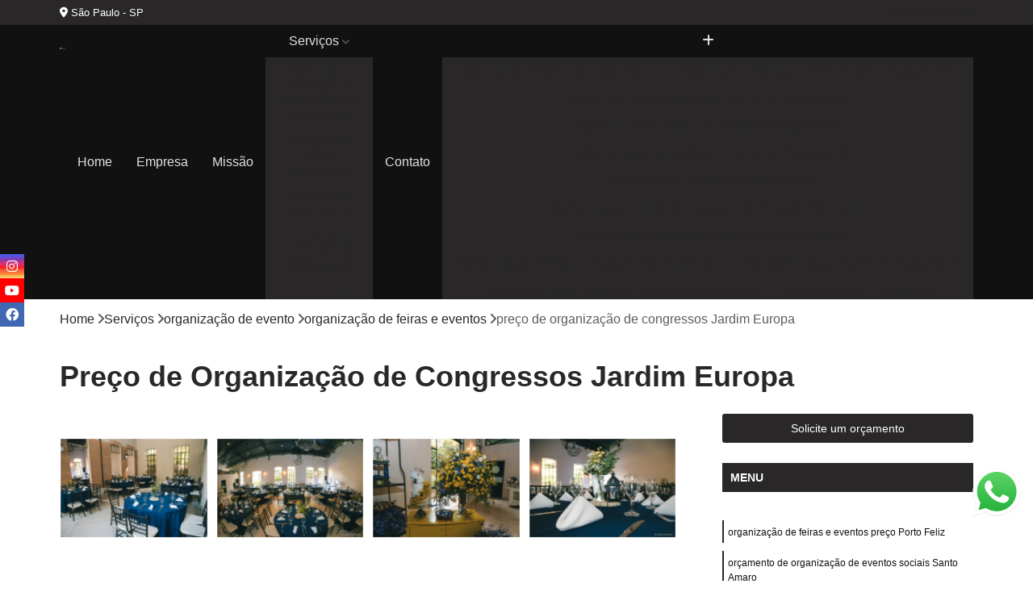

--- FILE ---
content_type: text/html; charset=utf-8
request_url: https://assessoria.bonfattieventos.com.br/assessoria-de-casamento/organizacao-de-evento/organizacao-de-feiras-e-eventos/preco-de-organizacao-de-congressos-jardim-europa
body_size: 13893
content:

<!DOCTYPE html>
<!--[if lt IE 7]>      <html class="no-js lt-ie9 lt-ie8 lt-ie7"> <![endif]-->
<!--[if IE 7]>         <html class="no-js lt-ie9 lt-ie8"> <![endif]-->
<!--[if IE 8]>         <html class="no-js lt-ie9"> <![endif]-->
<!--[if gt IE 8]><!-->
<html class="no-js" lang="pt-br"> <!--<![endif]-->

<head>


	
     <link rel="shortcut icon" href="https://assessoria.bonfattieventos.com.br/assessoria-de-casamento/imagens/favicon.ico">
   
   
     <meta name="google-site-verification" content="jOH_fR8ejTNlKFln4ZKrpl6ia4JHiuG4ZVOpPRDM94o">
  
            <meta name="msvalidate.01" content="DCADF5EBCA288EB1BACCE4BA30DF813B">
    
        


    
    <meta name="keywords" content="organização de feiras e eventos, organização, feiras, e, eventos">
    <meta name="viewport" content="width=device-width, initial-scale=1.0">
    <meta name="geo.position"
          content=";">
    <meta name="geo.region" content="">
    <meta name="geo.placename" content="">
    <meta name="ICBM"
          content=",">
    <meta name="robots" content="index,follow">
    <meta name="rating" content="General">
    <meta name="revisit-after" content="7 days">
    <meta name="author" content="Bonfatti Eventos">
    <meta property="region" content="Brasil">
    <meta property="og:title"
          content="Preço de Organização de Congressos Jardim Europa - Organização de Feiras e Eventos - Bonfatti Eventos ">
    <meta property="type" content="article">
    <meta property="image"
          content="https://assessoria.bonfattieventos.com.br/assessoria-de-casamento/imagens/logo.png">
    <meta property="og:url"
          content="https://assessoria.bonfattieventos.com.br/assessoria-de-casamento/organizacao-de-evento/organizacao-de-feiras-e-eventos/preco-de-organizacao-de-congressos-jardim-europa">
    <meta property="description" content="">
    <meta property="site_name" content="Bonfatti Eventos">
        <link rel="canonical" href="https://assessoria.bonfattieventos.com.br/assessoria-de-casamento/organizacao-de-evento/organizacao-de-feiras-e-eventos/preco-de-organizacao-de-congressos-jardim-europa">

        <meta name="idProjeto" content="6193">

      <link rel="stylesheet" href="https://assessoria.bonfattieventos.com.br/assessoria-de-casamento/css/normalize.css" >
	<link rel="stylesheet" href="https://assessoria.bonfattieventos.com.br/assessoria-de-casamento/css/style-base.css" >
	<link rel="stylesheet" href="https://assessoria.bonfattieventos.com.br/assessoria-de-casamento/css/style.css" >
	<link rel="stylesheet" href="https://assessoria.bonfattieventos.com.br/assessoria-de-casamento/css/mpi-1.0.css" >
	<link rel="stylesheet" href="https://assessoria.bonfattieventos.com.br/assessoria-de-casamento/css/menu-hamburger.css" >
	<link rel="stylesheet" href="https://assessoria.bonfattieventos.com.br/assessoria-de-casamento/owl/owl.theme.default.min.css" >
	<link rel="stylesheet" href="https://assessoria.bonfattieventos.com.br/assessoria-de-casamento/fancybox/jquery.fancybox.min.css" >
	<link rel="stylesheet" href="https://assessoria.bonfattieventos.com.br/assessoria-de-casamento/js/sweetalert/css/sweetalert.css" >

      <title>Preço de Organização de Congressos Jardim Europa - Organização de Feiras e Eventos - Bonfatti Eventos </title>
      <base href="https://assessoria.bonfattieventos.com.br/assessoria-de-casamento/">


      <style>
         .owl-carousel,.owl-carousel .owl-item{-webkit-tap-highlight-color:transparent;position:relative}.owl-carousel{display:none;width:100%;z-index:1}.owl-carousel .owl-stage{position:relative;-ms-touch-action:pan-Y;touch-action:manipulation;-moz-backface-visibility:hidden}.owl-carousel .owl-stage:after{content:".";display:block;clear:both;visibility:hidden;line-height:0;height:0}.owl-carousel .owl-stage-outer{position:relative;overflow:hidden;-webkit-transform:translate3d(0,0,0)}.owl-carousel .owl-item,.owl-carousel .owl-wrapper{-webkit-backface-visibility:hidden;-moz-backface-visibility:hidden;-ms-backface-visibility:hidden;-webkit-transform:translate3d(0,0,0);-moz-transform:translate3d(0,0,0);-ms-transform:translate3d(0,0,0)}.owl-carousel .owl-item{min-height:1px;float:left;-webkit-backface-visibility:hidden;-webkit-touch-callout:none}.owl-carousel .owl-item img{display:block;width:100%}.owl-carousel .owl-dots.disabled,.owl-carousel .owl-nav.disabled{display:none}.no-js .owl-carousel,.owl-carousel.owl-loaded{display:block}.owl-carousel .owl-dot,.owl-carousel .owl-nav .owl-next,.owl-carousel .owl-nav .owl-prev{cursor:pointer;-webkit-user-select:none;-khtml-user-select:none;-moz-user-select:none;-ms-user-select:none;user-select:none}.owl-carousel .owl-nav button.owl-next,.owl-carousel .owl-nav button.owl-prev,.owl-carousel button.owl-dot{background:0 0;color:inherit;border:none;padding:0!important;font:inherit}.owl-carousel.owl-loading{opacity:0;display:block}.owl-carousel.owl-hidden{opacity:0}.owl-carousel.owl-refresh .owl-item{visibility:hidden}.owl-carousel.owl-drag .owl-item{-ms-touch-action:pan-y;touch-action:pan-y;-webkit-user-select:none;-moz-user-select:none;-ms-user-select:none;user-select:none}.owl-carousel.owl-grab{cursor:move;cursor:grab}.owl-carousel.owl-rtl{direction:rtl}.owl-carousel.owl-rtl .owl-item{float:right}.owl-carousel .animated{animation-duration:1s;animation-fill-mode:both}.owl-carousel .owl-animated-in{z-index:0}.owl-carousel .owl-animated-out{z-index:1}.owl-carousel .fadeOut{animation-name:fadeOut}@keyframes fadeOut{0%{opacity:1}100%{opacity:0}}.owl-height{transition:height .5s ease-in-out}.owl-carousel .owl-item .owl-lazy{opacity:0;transition:opacity .4s ease}.owl-carousel .owl-item .owl-lazy:not([src]),.owl-carousel .owl-item .owl-lazy[src^=""]{max-height:0}.owl-carousel .owl-item img.owl-lazy{transform-style:preserve-3d}.owl-carousel .owl-video-wrapper{position:relative;height:100%;background:#000}.owl-carousel .owl-video-play-icon{position:absolute;height:80px;width:80px;left:50%;top:50%;margin-left:-40px;margin-top:-40px;background:url(owl.video.play.png) no-repeat;cursor:pointer;z-index:1;-webkit-backface-visibility:hidden;transition:transform .1s ease}.owl-carousel .owl-video-play-icon:hover{-ms-transform:scale(1.3,1.3);transform:scale(1.3,1.3)}.owl-carousel .owl-video-playing .owl-video-play-icon,.owl-carousel .owl-video-playing .owl-video-tn{display:none}.owl-carousel .owl-video-tn{opacity:0;height:100%;background-position:center center;background-repeat:no-repeat;background-size:contain;transition:opacity .4s ease}.owl-carousel .owl-video-frame{position:relative;z-index:1;height:100%;width:100%}
        </style>

<!-- Desenvolvido com MPI Technology® -->


    <!-- Google Tag Manager -->
  <script>(function(w,d,s,l,i){w[l]=w[l]||[];w[l].push({'gtm.start':
        new Date().getTime(),event:'gtm.js'});var f=d.getElementsByTagName(s)[0],
        j=d.createElement(s),dl=l!='dataLayer'?'&l='+l:'';j.async=true;j.src=
        'https://www.googletagmanager.com/gtm.js?id='+i+dl;f.parentNode.insertBefore(j,f);
        })(window,document,'script','dataLayer','GTM-N4SGP5S');</script>
        <!-- End Google Tag Manager -->
       
   <link rel="stylesheet" href="https://assessoria.bonfattieventos.com.br/assessoria-de-casamento/css/personalizado.css">

</head>




<!-- Desenvolvido por BUSCA CLIENTES - www.buscaclientes.com.br -->




<body class="mpi-body" data-pagina="88ff9afd0ee6a79e5e852297f91e7018">

    
	<!-- Google Tag Manager (noscript) -->
	<noscript><iframe src="https://www.googletagmanager.com/ns.html?id=GTM-N4SGP5S" height="0" width="0" style="display:none;visibility:hidden"></iframe></noscript>
	<!-- End Google Tag Manager (noscript) -->
	

  <!-- Página de Big (paginaimagem) -->
                    <header>

    <div id="scrollheader" class="header-desktop">
        <div class="topo">
            <div class="wrapper">
                <div class="d-flex align-items-center justify-content-between">
                    <span><i class="fas fa-map-marker-alt" aria-hidden="true"></i>
                        São Paulo - SP                    </span>
                    <div class="d-flex align-items-center justify-content-between gap-10">
                                                    <a href="tel: +5511945192422"><i class=" fab fa-whatsapp"></i>
                                (11) 94519-2422                            </a>
                                                                                </div>
                </div>
            </div>
            <div class="clear"></div>
        </div>

        <div class="wrapper">
            <div class="d-flex flex-sm-column flex-align-items-center justify-content-between justify-content-md-center gap-20">
                <div class="logo">
                    <a rel="nofollow" href="https://assessoria.bonfattieventos.com.br/assessoria-de-casamento/" title="Voltar a página inicial">
                        <img src="https://assessoria.bonfattieventos.com.br/assessoria-de-casamento/imagens/logo.png" alt="Bonfatti Eventos" title="Bonfatti Eventos" width="200">
                    </a>
                </div>
                <div class="d-flex align-items-center justify-content-end justify-content-md-center gap-20">
                    <nav id="menu">
                        <ul>
                            
                                    
                                                            <li><a class="btn-home" data-area="paginaHome" href="https://assessoria.bonfattieventos.com.br/assessoria-de-casamento/" title="Home">Home</a></li>
                                    
                                                            <li><a  href="https://assessoria.bonfattieventos.com.br/assessoria-de-casamento/empresa" title="Empresa">Empresa</a></li>
                                    
                                                            <li><a  href="https://assessoria.bonfattieventos.com.br/assessoria-de-casamento/missao" title="Missão">Missão</a></li>
                                    
                                                            <li class="dropdown"><a  href="https://assessoria.bonfattieventos.com.br/assessoria-de-casamento/servicos" title="Serviços">Serviços</a>                                                                                                                                            <ul class="sub-menu ">                                                                                <li class="dropdown"><a href="https://assessoria.bonfattieventos.com.br/assessoria-de-casamento/agencias-e-assessoria-para-pedido-de-casamento" title="agências e assessoria para pedido de casamento">Agências e assessoria para pedido de casamento</a>

                                                                                </li>                                                                                <li class="dropdown"><a href="https://assessoria.bonfattieventos.com.br/assessoria-de-casamento/assessoria-para-casamentos" title="assessoria para casamentos">Assessoria para casamentos</a>

                                                                                </li>                                                                                <li class="dropdown"><a href="https://assessoria.bonfattieventos.com.br/assessoria-de-casamento/assessoria-para-evento" title="assessoria para evento">Assessoria para evento</a>

                                                                                </li>                                                                                <li class="dropdown"><a href="https://assessoria.bonfattieventos.com.br/assessoria-de-casamento/assessoria-para-evento-corporativo" title="assessoria para evento corporativo">Assessoria para evento corporativo</a>

                                                                                </li>                                                                                <li class="dropdown"><a href="https://assessoria.bonfattieventos.com.br/assessoria-de-casamento/assessoria-para-eventos-infantis" title="assessoria para eventos infantis">Assessoria para eventos infantis</a>

                                                                                </li>                                                                                <li class="dropdown"><a href="https://assessoria.bonfattieventos.com.br/assessoria-de-casamento/assessorias-personalizadas" title="assessorias personalizadas">Assessorias personalizadas</a>

                                                                                </li>                                                                                <li class="dropdown"><a href="https://assessoria.bonfattieventos.com.br/assessoria-de-casamento/empresa-de-assessoria-de-eventos" title="empresa de assessoria de eventos">Empresa de assessoria de eventos</a>

                                                                                </li>                                                                                <li class="dropdown"><a href="https://assessoria.bonfattieventos.com.br/assessoria-de-casamento/organizacao-de-evento" title="organização de evento">Organização de evento</a>

                                                                                </li>                                                                        </ul>
                                                                    </li>
                                                                                                                                        
                                                            <li><a  href="https://assessoria.bonfattieventos.com.br/assessoria-de-casamento/contato" title="Contato">Contato</a></li>

                                                        <li class="dropdown" data-icon-menu>
                                                            <a href="https://assessoria.bonfattieventos.com.br/assessoria-de-casamento/servicos" title="Mais informacoes"><i class="fas fa-plus"></i></a>

                                                            <ul class="sub-menu ">
                                                                
                                                                    <li> <a href="agencia-de-pedido-de-casamento" title="Contato">
                                                                            Agência de Pedido de Casamento                                                                        </a></li>

                                                                    
                                                                    <li> <a href="agencia-de-planejamento-pedido-de-casamento" title="Contato">
                                                                            Agência de Planejamento Pedido de Casamento                                                                        </a></li>

                                                                    
                                                                    <li> <a href="agencia-e-assessoria-para-pedido-de-casamento" title="Contato">
                                                                            Agência e Assessoria para Pedido de Casamento                                                                        </a></li>

                                                                    
                                                                    <li> <a href="agencia-especialista-em-pedido-de-casamento" title="Contato">
                                                                            Agência Especialista em Pedido de Casamento                                                                        </a></li>

                                                                    
                                                                    <li> <a href="agencia-especializada-em-pedido-de-casamento" title="Contato">
                                                                            Agência Especializada em Pedido de Casamento                                                                        </a></li>

                                                                    
                                                                    <li> <a href="agencia-para-pedido-de-casamento" title="Contato">
                                                                            Agência para Pedido de Casamento                                                                        </a></li>

                                                                    
                                                                    <li> <a href="agencia-para-pedido-de-casamento-grande-sao-paulo" title="Contato">
                                                                            Agência para Pedido de Casamento Grande São Paulo                                                                        </a></li>

                                                                    
                                                                    <li> <a href="agencia-para-pedido-de-casamento-sao-paulo" title="Contato">
                                                                            Agência para Pedido de Casamento São Paulo                                                                        </a></li>

                                                                    
                                                                    <li> <a href="agencia-para-pedido-de-casamento-surpresa" title="Contato">
                                                                            Agência para Pedido de Casamento Surpresa                                                                        </a></li>

                                                                    
                                                                    <li> <a href="assessoria-para-pedido-de-casamento" title="Contato">
                                                                            Assessoria para Pedido de Casamento                                                                        </a></li>

                                                                    
                                                                    <li> <a href="assessoria-para-pedido-de-casamento-surpresa" title="Contato">
                                                                            Assessoria para Pedido de Casamento Surpresa                                                                        </a></li>

                                                                    
                                                                    <li> <a href="assessoria-de-casamento" title="Contato">
                                                                            Assessoria de Casamento                                                                        </a></li>

                                                                    
                                                                    <li> <a href="assessoria-de-casamento-completa" title="Contato">
                                                                            Assessoria de Casamento Completa                                                                        </a></li>

                                                                    
                                                                    <li> <a href="assessoria-de-casamento-grande-sao-paulo" title="Contato">
                                                                            Assessoria de Casamento Grande São Paulo                                                                        </a></li>

                                                                    
                                                                    <li> <a href="assessoria-de-casamento-na-praia" title="Contato">
                                                                            Assessoria de Casamento na Praia                                                                        </a></li>

                                                                    
                                                                    <li> <a href="assessoria-de-casamento-sao-paulo" title="Contato">
                                                                            Assessoria de Casamento São Paulo                                                                        </a></li>

                                                                    
                                                                    <li> <a href="assessoria-de-casamentos" title="Contato">
                                                                            Assessoria de Casamentos                                                                        </a></li>

                                                                    
                                                                    <li> <a href="assessoria-em-casamento" title="Contato">
                                                                            Assessoria em Casamento                                                                        </a></li>

                                                                    
                                                                    <li> <a href="assessoria-mini-wedding" title="Contato">
                                                                            Assessoria Mini Wedding                                                                        </a></li>

                                                                    
                                                                    <li> <a href="assessoria-para-casamento" title="Contato">
                                                                            Assessoria para Casamento                                                                        </a></li>

                                                                    
                                                                    <li> <a href="assessoria-para-mini-wedding" title="Contato">
                                                                            Assessoria para Mini Wedding                                                                        </a></li>

                                                                    
                                                                    <li> <a href="assessoria-para-o-dia-do-casamento" title="Contato">
                                                                            Assessoria para o Dia do Casamento                                                                        </a></li>

                                                                    
                                                                    <li> <a href="assessoria-de-eventos" title="Contato">
                                                                            Assessoria de Eventos                                                                        </a></li>

                                                                    
                                                                    <li> <a href="assessoria-de-eventos-sociais" title="Contato">
                                                                            Assessoria de Eventos Sociais                                                                        </a></li>

                                                                    
                                                                    <li> <a href="assessoria-e-cerimonial-de-eventos" title="Contato">
                                                                            Assessoria e Cerimonial de Eventos                                                                        </a></li>

                                                                    
                                                                    <li> <a href="assessoria-e-eventos" title="Contato">
                                                                            Assessoria e Eventos                                                                        </a></li>

                                                                    
                                                                    <li> <a href="assessoria-em-eventos" title="Contato">
                                                                            Assessoria em Eventos                                                                        </a></li>

                                                                    
                                                                    <li> <a href="assessoria-em-eventos-sociais" title="Contato">
                                                                            Assessoria em Eventos Sociais                                                                        </a></li>

                                                                    
                                                                    <li> <a href="assessoria-para-eventos" title="Contato">
                                                                            Assessoria para Eventos                                                                        </a></li>

                                                                    
                                                                    <li> <a href="assessoria-para-eventos-sociais" title="Contato">
                                                                            Assessoria para Eventos Sociais                                                                        </a></li>

                                                                    
                                                                    <li> <a href="assessoria-para-eventos-sociais-grande-sao-paulo" title="Contato">
                                                                            Assessoria para Eventos Sociais Grande São Paulo                                                                        </a></li>

                                                                    
                                                                    <li> <a href="assessoria-para-eventos-sociais-sao-paulo" title="Contato">
                                                                            Assessoria para Eventos Sociais São Paulo                                                                        </a></li>

                                                                    
                                                                    <li> <a href="assessoria-para-festa" title="Contato">
                                                                            Assessoria para Festa                                                                        </a></li>

                                                                    
                                                                    <li> <a href="assessoria-de-evento-corporativo" title="Contato">
                                                                            Assessoria de Evento Corporativo                                                                        </a></li>

                                                                    
                                                                    <li> <a href="assessoria-de-evento-corporativo-grande-sao-paulo" title="Contato">
                                                                            Assessoria de Evento Corporativo Grande São Paulo                                                                        </a></li>

                                                                    
                                                                    <li> <a href="assessoria-de-evento-corporativo-online" title="Contato">
                                                                            Assessoria de Evento Corporativo Online                                                                        </a></li>

                                                                    
                                                                    <li> <a href="assessoria-de-evento-corporativo-sao-paulo" title="Contato">
                                                                            Assessoria de Evento Corporativo São Paulo                                                                        </a></li>

                                                                    
                                                                    <li> <a href="assessoria-de-evento-empresarial" title="Contato">
                                                                            Assessoria de Evento Empresarial                                                                        </a></li>

                                                                    
                                                                    <li> <a href="assessoria-de-evento-para-empresas" title="Contato">
                                                                            Assessoria de Evento para Empresas                                                                        </a></li>

                                                                    
                                                                    <li> <a href="assessoria-de-eventos-corporativos" title="Contato">
                                                                            Assessoria de Eventos Corporativos                                                                        </a></li>

                                                                    
                                                                    <li> <a href="assessoria-para-confraternizacao-corporativa" title="Contato">
                                                                            Assessoria para Confraternização Corporativa                                                                        </a></li>

                                                                    
                                                                    <li> <a href="assessoria-para-seminarios-corporativos" title="Contato">
                                                                            Assessoria para Seminários Corporativos                                                                        </a></li>

                                                                    
                                                                    <li> <a href="assessoria-para-workshops-corporativos" title="Contato">
                                                                            Assessoria para Workshops Corporativos                                                                        </a></li>

                                                                    
                                                                    <li> <a href="assessorias-para-eventos-corporativos" title="Contato">
                                                                            Assessorias para Eventos Corporativos                                                                        </a></li>

                                                                    
                                                                    <li> <a href="assessoria-de-aniversario-infantil" title="Contato">
                                                                            Assessoria de Aniversário Infantil                                                                        </a></li>

                                                                    
                                                                    <li> <a href="assessoria-de-evento-infantil" title="Contato">
                                                                            Assessoria de Evento Infantil                                                                        </a></li>

                                                                    
                                                                    <li> <a href="assessoria-de-festa-infantil" title="Contato">
                                                                            Assessoria de Festa Infantil                                                                        </a></li>

                                                                    
                                                                    <li> <a href="assessoria-especializada-em-eventos-infantis" title="Contato">
                                                                            Assessoria Especializada em Eventos Infantis                                                                        </a></li>

                                                                    
                                                                    <li> <a href="assessoria-especializada-em-festas-infantis" title="Contato">
                                                                            Assessoria Especializada em Festas Infantis                                                                        </a></li>

                                                                    
                                                                    <li> <a href="assessoria-para-aniversario-infantil" title="Contato">
                                                                            Assessoria para Aniversário Infantil                                                                        </a></li>

                                                                    
                                                                    <li> <a href="assessoria-para-evento-de-crianca" title="Contato">
                                                                            Assessoria para Evento de Criança                                                                        </a></li>

                                                                    
                                                                    <li> <a href="assessoria-para-evento-infantil" title="Contato">
                                                                            Assessoria para Evento Infantil                                                                        </a></li>

                                                                    
                                                                    <li> <a href="assessoria-para-evento-infantil-grande-sao-paulo" title="Contato">
                                                                            Assessoria para Evento Infantil Grande São Paulo                                                                        </a></li>

                                                                    
                                                                    <li> <a href="assessoria-para-evento-infantil-sao-paulo" title="Contato">
                                                                            Assessoria para Evento Infantil São Paulo                                                                        </a></li>

                                                                    
                                                                    <li> <a href="assessoria-para-festa-infantil" title="Contato">
                                                                            Assessoria para Festa Infantil                                                                        </a></li>

                                                                    
                                                                    <li> <a href="assessoria-personalizada" title="Contato">
                                                                            Assessoria Personalizada                                                                        </a></li>

                                                                    
                                                                    <li> <a href="assessoria-personalizada-em-eventos" title="Contato">
                                                                            Assessoria Personalizada em Eventos                                                                        </a></li>

                                                                    
                                                                    <li> <a href="assessoria-personalizada-em-eventos-para-empresa" title="Contato">
                                                                            Assessoria Personalizada em Eventos para Empresa                                                                        </a></li>

                                                                    
                                                                    <li> <a href="assessoria-personalizada-grande-sao-paulo" title="Contato">
                                                                            Assessoria Personalizada Grande São Paulo                                                                        </a></li>

                                                                    
                                                                    <li> <a href="assessoria-personalizada-para-casamento" title="Contato">
                                                                            Assessoria Personalizada para Casamento                                                                        </a></li>

                                                                    
                                                                    <li> <a href="assessoria-personalizada-para-casamentos" title="Contato">
                                                                            Assessoria Personalizada para Casamentos                                                                        </a></li>

                                                                    
                                                                    <li> <a href="assessoria-personalizada-para-eventos" title="Contato">
                                                                            Assessoria Personalizada para Eventos                                                                        </a></li>

                                                                    
                                                                    <li> <a href="assessoria-personalizada-para-eventos-corporativos" title="Contato">
                                                                            Assessoria Personalizada para Eventos Corporativos                                                                        </a></li>

                                                                    
                                                                    <li> <a href="assessoria-personalizada-para-eventos-sociais" title="Contato">
                                                                            Assessoria Personalizada para Eventos Sociais                                                                        </a></li>

                                                                    
                                                                    <li> <a href="assessoria-personalizada-para-feiras-e-congressos" title="Contato">
                                                                            Assessoria Personalizada para Feiras e Congressos                                                                        </a></li>

                                                                    
                                                                    <li> <a href="assessoria-personalizada-para-festas" title="Contato">
                                                                            Assessoria Personalizada para Festas                                                                        </a></li>

                                                                    
                                                                    <li> <a href="assessoria-personalizada-sao-paulo" title="Contato">
                                                                            Assessoria Personalizada São Paulo                                                                        </a></li>

                                                                    
                                                                    <li> <a href="empresa-de-assessoria-cerimonial-em-alphaville" title="Contato">
                                                                            Empresa de Assessoria Cerimonial em Alphaville                                                                        </a></li>

                                                                    
                                                                    <li> <a href="empresa-de-assessoria-e-organizacao-de-eventos-em-alphaville" title="Contato">
                                                                            Empresa de Assessoria e Organização de Eventos em Alphaville                                                                        </a></li>

                                                                    
                                                                    <li> <a href="empresa-de-assessoria-para-casamentos-em-alphaville" title="Contato">
                                                                            Empresa de Assessoria para Casamentos em Alphaville                                                                        </a></li>

                                                                    
                                                                    <li> <a href="empresa-de-assessoria-para-eventos-corporativos-em-alphaville" title="Contato">
                                                                            Empresa de Assessoria para Eventos Corporativos em Alphaville                                                                        </a></li>

                                                                    
                                                                    <li> <a href="empresa-de-assessoria-para-eventos-empresariais-em-alphaville" title="Contato">
                                                                            Empresa de Assessoria para Eventos Empresariais em Alphaville                                                                        </a></li>

                                                                    
                                                                    <li> <a href="empresa-de-assessoria-para-eventos-sociais-em-alphaville" title="Contato">
                                                                            Empresa de Assessoria para Eventos Sociais em Alphaville                                                                        </a></li>

                                                                    
                                                                    <li> <a href="empresa-de-assessoria-para-festas-em-alphaville" title="Contato">
                                                                            Empresa de Assessoria para Festas em Alphaville                                                                        </a></li>

                                                                    
                                                                    <li> <a href="empresa-de-assessoria-para-organizacao-de-eventos-em-alphaville" title="Contato">
                                                                            Empresa de Assessoria para Organização de Eventos em Alphaville                                                                        </a></li>

                                                                    
                                                                    <li> <a href="empresa-de-organizacao-de-eventos-em-alphaville" title="Contato">
                                                                            Empresa de Organização de Eventos em Alphaville                                                                        </a></li>

                                                                    
                                                                    <li> <a href="empresa-de-organizacao-de-festas-em-alphaville" title="Contato">
                                                                            Empresa de Organização de Festas em Alphaville                                                                        </a></li>

                                                                    
                                                                    <li> <a href="empresa-especializada-em-assessoria-de-eventos-em-alphaville" title="Contato">
                                                                            Empresa Especializada em Assessoria de Eventos em Alphaville                                                                        </a></li>

                                                                    
                                                                    <li> <a href="empresa-para-cerimonial-de-casamento-em-alphaville" title="Contato">
                                                                            Empresa para Cerimonial de Casamento em Alphaville                                                                        </a></li>

                                                                    
                                                                    <li> <a href="organizadora-de-casamentos" title="Contato">
                                                                            Organizadora de Casamentos                                                                        </a></li>

                                                                    
                                                                    <li> <a href="organizacao-de-congressos" title="Contato">
                                                                            Organização de Congressos                                                                        </a></li>

                                                                    
                                                                    <li> <a href="organizacao-de-congressos-e-eventos" title="Contato">
                                                                            Organização de Congressos e Eventos                                                                        </a></li>

                                                                    
                                                                    <li> <a href="organizacao-de-eventos" title="Contato">
                                                                            Organização de Eventos                                                                        </a></li>

                                                                    
                                                                    <li> <a href="organizacao-de-eventos-empresariais" title="Contato">
                                                                            Organização de Eventos Empresariais                                                                        </a></li>

                                                                    
                                                                    <li> <a href="organizacao-de-eventos-grande-sao-paulo" title="Contato">
                                                                            Organização de Eventos Grande São Paulo                                                                        </a></li>

                                                                    
                                                                    <li> <a href="organizacao-de-eventos-sao-paulo" title="Contato">
                                                                            Organização de Eventos São Paulo                                                                        </a></li>

                                                                    
                                                                    <li> <a href="organizacao-de-eventos-sociais" title="Contato">
                                                                            Organização de Eventos Sociais                                                                        </a></li>

                                                                    
                                                                    <li> <a href="organizacao-de-feiras" title="Contato">
                                                                            Organização de Feiras                                                                        </a></li>

                                                                    
                                                                    <li> <a href="organizacao-de-feiras-e-eventos" title="Contato">
                                                                            Organização de Feiras e Eventos                                                                        </a></li>

                                                                    
                                                                    <li> <a href="organizacao-e-planejamento-de-eventos" title="Contato">
                                                                            Organização e Planejamento de Eventos                                                                        </a></li>

                                                                    
                                                            </ul>

                                                        </li>


                        </ul>



                    </nav>

                </div>
            </div>
        </div>
        <div class="clear"></div>
    </div>


    <div id="header-block"></div>



    <div class="header-mobile">
        <div class="wrapper">
            <div class="header-mobile__logo">
                <a rel="nofollow" href="https://assessoria.bonfattieventos.com.br/assessoria-de-casamento/" title="Voltar a página inicial">
                    <img src="https://assessoria.bonfattieventos.com.br/assessoria-de-casamento/imagens/logo.png" alt="Bonfatti Eventos" title="Bonfatti Eventos" width="200">
                </a>
            </div>
            <div class="header__navigation">
                <!--navbar-->
                <nav id="menu-hamburger">
                    <!-- Collapse button -->
                    <div class="menu__collapse">
                        <button class="collapse__icon" aria-label="Menu">
                            <span class="collapse__icon--1"></span>
                            <span class="collapse__icon--2"></span>
                            <span class="collapse__icon--3"></span>
                        </button>
                    </div>

                    <!-- collapsible content -->
                    <div class="menu__collapsible">
                        <div class="wrapper">
                            <!-- links -->
                            <ul class="menu__items droppable">

                                
                                        

                                                                <li><a class="btn-home" data-area="paginaHome" href="https://assessoria.bonfattieventos.com.br/assessoria-de-casamento/" title="Home">Home</a></li>
                                        

                                                                <li><a  href="https://assessoria.bonfattieventos.com.br/assessoria-de-casamento/empresa" title="Empresa">Empresa</a></li>
                                        

                                                                <li><a  href="https://assessoria.bonfattieventos.com.br/assessoria-de-casamento/missao" title="Missão">Missão</a></li>
                                        

                                                                <li class="dropdown"><a  href="https://assessoria.bonfattieventos.com.br/assessoria-de-casamento/servicos" title="Serviços">Serviços</a>                                                                                                                                                    <ul class="sub-menu ">                                                                                    <li class="dropdown"><a href="https://assessoria.bonfattieventos.com.br/assessoria-de-casamento/agencias-e-assessoria-para-pedido-de-casamento" title="agências e assessoria para pedido de casamento">Agências e assessoria para pedido de casamento</a>

                                                                                    </li>                                                                                    <li class="dropdown"><a href="https://assessoria.bonfattieventos.com.br/assessoria-de-casamento/assessoria-para-casamentos" title="assessoria para casamentos">Assessoria para casamentos</a>

                                                                                    </li>                                                                                    <li class="dropdown"><a href="https://assessoria.bonfattieventos.com.br/assessoria-de-casamento/assessoria-para-evento" title="assessoria para evento">Assessoria para evento</a>

                                                                                    </li>                                                                                    <li class="dropdown"><a href="https://assessoria.bonfattieventos.com.br/assessoria-de-casamento/assessoria-para-evento-corporativo" title="assessoria para evento corporativo">Assessoria para evento corporativo</a>

                                                                                    </li>                                                                                    <li class="dropdown"><a href="https://assessoria.bonfattieventos.com.br/assessoria-de-casamento/assessoria-para-eventos-infantis" title="assessoria para eventos infantis">Assessoria para eventos infantis</a>

                                                                                    </li>                                                                                    <li class="dropdown"><a href="https://assessoria.bonfattieventos.com.br/assessoria-de-casamento/assessorias-personalizadas" title="assessorias personalizadas">Assessorias personalizadas</a>

                                                                                    </li>                                                                                    <li class="dropdown"><a href="https://assessoria.bonfattieventos.com.br/assessoria-de-casamento/empresa-de-assessoria-de-eventos" title="empresa de assessoria de eventos">Empresa de assessoria de eventos</a>

                                                                                    </li>                                                                                    <li class="dropdown"><a href="https://assessoria.bonfattieventos.com.br/assessoria-de-casamento/organizacao-de-evento" title="organização de evento">Organização de evento</a>

                                                                                    </li>                                                                            </ul>
                                                                        </li>
                                                                                                                                                    

                                                                <li><a  href="https://assessoria.bonfattieventos.com.br/assessoria-de-casamento/contato" title="Contato">Contato</a></li>


                                                            <li class="dropdown" data-icon-menu>
                                                                <a href="https://assessoria.bonfattieventos.com.br/assessoria-de-casamento/servicos" title="Mais informacoes"><i class="fas fa-plus"></i></a>

                                                                <ul class="sub-menu ">
                                                                    
                                                                        <li> <a href="agencia-de-pedido-de-casamento" title="Contato">
                                                                                Agência de Pedido de Casamento                                                                            </a></li>

                                                                        
                                                                        <li> <a href="agencia-de-planejamento-pedido-de-casamento" title="Contato">
                                                                                Agência de Planejamento Pedido de Casamento                                                                            </a></li>

                                                                        
                                                                        <li> <a href="agencia-e-assessoria-para-pedido-de-casamento" title="Contato">
                                                                                Agência e Assessoria para Pedido de Casamento                                                                            </a></li>

                                                                        
                                                                        <li> <a href="agencia-especialista-em-pedido-de-casamento" title="Contato">
                                                                                Agência Especialista em Pedido de Casamento                                                                            </a></li>

                                                                        
                                                                        <li> <a href="agencia-especializada-em-pedido-de-casamento" title="Contato">
                                                                                Agência Especializada em Pedido de Casamento                                                                            </a></li>

                                                                        
                                                                        <li> <a href="agencia-para-pedido-de-casamento" title="Contato">
                                                                                Agência para Pedido de Casamento                                                                            </a></li>

                                                                        
                                                                        <li> <a href="agencia-para-pedido-de-casamento-grande-sao-paulo" title="Contato">
                                                                                Agência para Pedido de Casamento Grande São Paulo                                                                            </a></li>

                                                                        
                                                                        <li> <a href="agencia-para-pedido-de-casamento-sao-paulo" title="Contato">
                                                                                Agência para Pedido de Casamento São Paulo                                                                            </a></li>

                                                                        
                                                                        <li> <a href="agencia-para-pedido-de-casamento-surpresa" title="Contato">
                                                                                Agência para Pedido de Casamento Surpresa                                                                            </a></li>

                                                                        
                                                                        <li> <a href="assessoria-para-pedido-de-casamento" title="Contato">
                                                                                Assessoria para Pedido de Casamento                                                                            </a></li>

                                                                        
                                                                        <li> <a href="assessoria-para-pedido-de-casamento-surpresa" title="Contato">
                                                                                Assessoria para Pedido de Casamento Surpresa                                                                            </a></li>

                                                                        
                                                                        <li> <a href="assessoria-de-casamento" title="Contato">
                                                                                Assessoria de Casamento                                                                            </a></li>

                                                                        
                                                                        <li> <a href="assessoria-de-casamento-completa" title="Contato">
                                                                                Assessoria de Casamento Completa                                                                            </a></li>

                                                                        
                                                                        <li> <a href="assessoria-de-casamento-grande-sao-paulo" title="Contato">
                                                                                Assessoria de Casamento Grande São Paulo                                                                            </a></li>

                                                                        
                                                                        <li> <a href="assessoria-de-casamento-na-praia" title="Contato">
                                                                                Assessoria de Casamento na Praia                                                                            </a></li>

                                                                        
                                                                        <li> <a href="assessoria-de-casamento-sao-paulo" title="Contato">
                                                                                Assessoria de Casamento São Paulo                                                                            </a></li>

                                                                        
                                                                        <li> <a href="assessoria-de-casamentos" title="Contato">
                                                                                Assessoria de Casamentos                                                                            </a></li>

                                                                        
                                                                        <li> <a href="assessoria-em-casamento" title="Contato">
                                                                                Assessoria em Casamento                                                                            </a></li>

                                                                        
                                                                        <li> <a href="assessoria-mini-wedding" title="Contato">
                                                                                Assessoria Mini Wedding                                                                            </a></li>

                                                                        
                                                                        <li> <a href="assessoria-para-casamento" title="Contato">
                                                                                Assessoria para Casamento                                                                            </a></li>

                                                                        
                                                                        <li> <a href="assessoria-para-mini-wedding" title="Contato">
                                                                                Assessoria para Mini Wedding                                                                            </a></li>

                                                                        
                                                                        <li> <a href="assessoria-para-o-dia-do-casamento" title="Contato">
                                                                                Assessoria para o Dia do Casamento                                                                            </a></li>

                                                                        
                                                                        <li> <a href="assessoria-de-eventos" title="Contato">
                                                                                Assessoria de Eventos                                                                            </a></li>

                                                                        
                                                                        <li> <a href="assessoria-de-eventos-sociais" title="Contato">
                                                                                Assessoria de Eventos Sociais                                                                            </a></li>

                                                                        
                                                                        <li> <a href="assessoria-e-cerimonial-de-eventos" title="Contato">
                                                                                Assessoria e Cerimonial de Eventos                                                                            </a></li>

                                                                        
                                                                        <li> <a href="assessoria-e-eventos" title="Contato">
                                                                                Assessoria e Eventos                                                                            </a></li>

                                                                        
                                                                        <li> <a href="assessoria-em-eventos" title="Contato">
                                                                                Assessoria em Eventos                                                                            </a></li>

                                                                        
                                                                        <li> <a href="assessoria-em-eventos-sociais" title="Contato">
                                                                                Assessoria em Eventos Sociais                                                                            </a></li>

                                                                        
                                                                        <li> <a href="assessoria-para-eventos" title="Contato">
                                                                                Assessoria para Eventos                                                                            </a></li>

                                                                        
                                                                        <li> <a href="assessoria-para-eventos-sociais" title="Contato">
                                                                                Assessoria para Eventos Sociais                                                                            </a></li>

                                                                        
                                                                        <li> <a href="assessoria-para-eventos-sociais-grande-sao-paulo" title="Contato">
                                                                                Assessoria para Eventos Sociais Grande São Paulo                                                                            </a></li>

                                                                        
                                                                        <li> <a href="assessoria-para-eventos-sociais-sao-paulo" title="Contato">
                                                                                Assessoria para Eventos Sociais São Paulo                                                                            </a></li>

                                                                        
                                                                        <li> <a href="assessoria-para-festa" title="Contato">
                                                                                Assessoria para Festa                                                                            </a></li>

                                                                        
                                                                        <li> <a href="assessoria-de-evento-corporativo" title="Contato">
                                                                                Assessoria de Evento Corporativo                                                                            </a></li>

                                                                        
                                                                        <li> <a href="assessoria-de-evento-corporativo-grande-sao-paulo" title="Contato">
                                                                                Assessoria de Evento Corporativo Grande São Paulo                                                                            </a></li>

                                                                        
                                                                        <li> <a href="assessoria-de-evento-corporativo-online" title="Contato">
                                                                                Assessoria de Evento Corporativo Online                                                                            </a></li>

                                                                        
                                                                        <li> <a href="assessoria-de-evento-corporativo-sao-paulo" title="Contato">
                                                                                Assessoria de Evento Corporativo São Paulo                                                                            </a></li>

                                                                        
                                                                        <li> <a href="assessoria-de-evento-empresarial" title="Contato">
                                                                                Assessoria de Evento Empresarial                                                                            </a></li>

                                                                        
                                                                        <li> <a href="assessoria-de-evento-para-empresas" title="Contato">
                                                                                Assessoria de Evento para Empresas                                                                            </a></li>

                                                                        
                                                                        <li> <a href="assessoria-de-eventos-corporativos" title="Contato">
                                                                                Assessoria de Eventos Corporativos                                                                            </a></li>

                                                                        
                                                                        <li> <a href="assessoria-para-confraternizacao-corporativa" title="Contato">
                                                                                Assessoria para Confraternização Corporativa                                                                            </a></li>

                                                                        
                                                                        <li> <a href="assessoria-para-seminarios-corporativos" title="Contato">
                                                                                Assessoria para Seminários Corporativos                                                                            </a></li>

                                                                        
                                                                        <li> <a href="assessoria-para-workshops-corporativos" title="Contato">
                                                                                Assessoria para Workshops Corporativos                                                                            </a></li>

                                                                        
                                                                        <li> <a href="assessorias-para-eventos-corporativos" title="Contato">
                                                                                Assessorias para Eventos Corporativos                                                                            </a></li>

                                                                        
                                                                        <li> <a href="assessoria-de-aniversario-infantil" title="Contato">
                                                                                Assessoria de Aniversário Infantil                                                                            </a></li>

                                                                        
                                                                        <li> <a href="assessoria-de-evento-infantil" title="Contato">
                                                                                Assessoria de Evento Infantil                                                                            </a></li>

                                                                        
                                                                        <li> <a href="assessoria-de-festa-infantil" title="Contato">
                                                                                Assessoria de Festa Infantil                                                                            </a></li>

                                                                        
                                                                        <li> <a href="assessoria-especializada-em-eventos-infantis" title="Contato">
                                                                                Assessoria Especializada em Eventos Infantis                                                                            </a></li>

                                                                        
                                                                        <li> <a href="assessoria-especializada-em-festas-infantis" title="Contato">
                                                                                Assessoria Especializada em Festas Infantis                                                                            </a></li>

                                                                        
                                                                        <li> <a href="assessoria-para-aniversario-infantil" title="Contato">
                                                                                Assessoria para Aniversário Infantil                                                                            </a></li>

                                                                        
                                                                        <li> <a href="assessoria-para-evento-de-crianca" title="Contato">
                                                                                Assessoria para Evento de Criança                                                                            </a></li>

                                                                        
                                                                        <li> <a href="assessoria-para-evento-infantil" title="Contato">
                                                                                Assessoria para Evento Infantil                                                                            </a></li>

                                                                        
                                                                        <li> <a href="assessoria-para-evento-infantil-grande-sao-paulo" title="Contato">
                                                                                Assessoria para Evento Infantil Grande São Paulo                                                                            </a></li>

                                                                        
                                                                        <li> <a href="assessoria-para-evento-infantil-sao-paulo" title="Contato">
                                                                                Assessoria para Evento Infantil São Paulo                                                                            </a></li>

                                                                        
                                                                        <li> <a href="assessoria-para-festa-infantil" title="Contato">
                                                                                Assessoria para Festa Infantil                                                                            </a></li>

                                                                        
                                                                        <li> <a href="assessoria-personalizada" title="Contato">
                                                                                Assessoria Personalizada                                                                            </a></li>

                                                                        
                                                                        <li> <a href="assessoria-personalizada-em-eventos" title="Contato">
                                                                                Assessoria Personalizada em Eventos                                                                            </a></li>

                                                                        
                                                                        <li> <a href="assessoria-personalizada-em-eventos-para-empresa" title="Contato">
                                                                                Assessoria Personalizada em Eventos para Empresa                                                                            </a></li>

                                                                        
                                                                        <li> <a href="assessoria-personalizada-grande-sao-paulo" title="Contato">
                                                                                Assessoria Personalizada Grande São Paulo                                                                            </a></li>

                                                                        
                                                                        <li> <a href="assessoria-personalizada-para-casamento" title="Contato">
                                                                                Assessoria Personalizada para Casamento                                                                            </a></li>

                                                                        
                                                                        <li> <a href="assessoria-personalizada-para-casamentos" title="Contato">
                                                                                Assessoria Personalizada para Casamentos                                                                            </a></li>

                                                                        
                                                                        <li> <a href="assessoria-personalizada-para-eventos" title="Contato">
                                                                                Assessoria Personalizada para Eventos                                                                            </a></li>

                                                                        
                                                                        <li> <a href="assessoria-personalizada-para-eventos-corporativos" title="Contato">
                                                                                Assessoria Personalizada para Eventos Corporativos                                                                            </a></li>

                                                                        
                                                                        <li> <a href="assessoria-personalizada-para-eventos-sociais" title="Contato">
                                                                                Assessoria Personalizada para Eventos Sociais                                                                            </a></li>

                                                                        
                                                                        <li> <a href="assessoria-personalizada-para-feiras-e-congressos" title="Contato">
                                                                                Assessoria Personalizada para Feiras e Congressos                                                                            </a></li>

                                                                        
                                                                        <li> <a href="assessoria-personalizada-para-festas" title="Contato">
                                                                                Assessoria Personalizada para Festas                                                                            </a></li>

                                                                        
                                                                        <li> <a href="assessoria-personalizada-sao-paulo" title="Contato">
                                                                                Assessoria Personalizada São Paulo                                                                            </a></li>

                                                                        
                                                                        <li> <a href="empresa-de-assessoria-cerimonial-em-alphaville" title="Contato">
                                                                                Empresa de Assessoria Cerimonial em Alphaville                                                                            </a></li>

                                                                        
                                                                        <li> <a href="empresa-de-assessoria-e-organizacao-de-eventos-em-alphaville" title="Contato">
                                                                                Empresa de Assessoria e Organização de Eventos em Alphaville                                                                            </a></li>

                                                                        
                                                                        <li> <a href="empresa-de-assessoria-para-casamentos-em-alphaville" title="Contato">
                                                                                Empresa de Assessoria para Casamentos em Alphaville                                                                            </a></li>

                                                                        
                                                                        <li> <a href="empresa-de-assessoria-para-eventos-corporativos-em-alphaville" title="Contato">
                                                                                Empresa de Assessoria para Eventos Corporativos em Alphaville                                                                            </a></li>

                                                                        
                                                                        <li> <a href="empresa-de-assessoria-para-eventos-empresariais-em-alphaville" title="Contato">
                                                                                Empresa de Assessoria para Eventos Empresariais em Alphaville                                                                            </a></li>

                                                                        
                                                                        <li> <a href="empresa-de-assessoria-para-eventos-sociais-em-alphaville" title="Contato">
                                                                                Empresa de Assessoria para Eventos Sociais em Alphaville                                                                            </a></li>

                                                                        
                                                                        <li> <a href="empresa-de-assessoria-para-festas-em-alphaville" title="Contato">
                                                                                Empresa de Assessoria para Festas em Alphaville                                                                            </a></li>

                                                                        
                                                                        <li> <a href="empresa-de-assessoria-para-organizacao-de-eventos-em-alphaville" title="Contato">
                                                                                Empresa de Assessoria para Organização de Eventos em Alphaville                                                                            </a></li>

                                                                        
                                                                        <li> <a href="empresa-de-organizacao-de-eventos-em-alphaville" title="Contato">
                                                                                Empresa de Organização de Eventos em Alphaville                                                                            </a></li>

                                                                        
                                                                        <li> <a href="empresa-de-organizacao-de-festas-em-alphaville" title="Contato">
                                                                                Empresa de Organização de Festas em Alphaville                                                                            </a></li>

                                                                        
                                                                        <li> <a href="empresa-especializada-em-assessoria-de-eventos-em-alphaville" title="Contato">
                                                                                Empresa Especializada em Assessoria de Eventos em Alphaville                                                                            </a></li>

                                                                        
                                                                        <li> <a href="empresa-para-cerimonial-de-casamento-em-alphaville" title="Contato">
                                                                                Empresa para Cerimonial de Casamento em Alphaville                                                                            </a></li>

                                                                        
                                                                        <li> <a href="organizadora-de-casamentos" title="Contato">
                                                                                Organizadora de Casamentos                                                                            </a></li>

                                                                        
                                                                        <li> <a href="organizacao-de-congressos" title="Contato">
                                                                                Organização de Congressos                                                                            </a></li>

                                                                        
                                                                        <li> <a href="organizacao-de-congressos-e-eventos" title="Contato">
                                                                                Organização de Congressos e Eventos                                                                            </a></li>

                                                                        
                                                                        <li> <a href="organizacao-de-eventos" title="Contato">
                                                                                Organização de Eventos                                                                            </a></li>

                                                                        
                                                                        <li> <a href="organizacao-de-eventos-empresariais" title="Contato">
                                                                                Organização de Eventos Empresariais                                                                            </a></li>

                                                                        
                                                                        <li> <a href="organizacao-de-eventos-grande-sao-paulo" title="Contato">
                                                                                Organização de Eventos Grande São Paulo                                                                            </a></li>

                                                                        
                                                                        <li> <a href="organizacao-de-eventos-sao-paulo" title="Contato">
                                                                                Organização de Eventos São Paulo                                                                            </a></li>

                                                                        
                                                                        <li> <a href="organizacao-de-eventos-sociais" title="Contato">
                                                                                Organização de Eventos Sociais                                                                            </a></li>

                                                                        
                                                                        <li> <a href="organizacao-de-feiras" title="Contato">
                                                                                Organização de Feiras                                                                            </a></li>

                                                                        
                                                                        <li> <a href="organizacao-de-feiras-e-eventos" title="Contato">
                                                                                Organização de Feiras e Eventos                                                                            </a></li>

                                                                        
                                                                        <li> <a href="organizacao-e-planejamento-de-eventos" title="Contato">
                                                                                Organização e Planejamento de Eventos                                                                            </a></li>

                                                                        
                                                                </ul>

                                                            </li>



                            </ul>


                            <!-- links -->
                        </div>
                        <div class="clear"></div>
                    </div>
                    <!-- collapsible content -->

                </nav>
                <!--/navbar-->
            </div>
        </div>
    </div>
</header>


<address class="header-mobile-contact">
            <a href="tel:+5511945192422"><i class="fas fa-phone"></i></a>
        
                                        <a rel="nofollow" href="mailto:contato@bonfattieventos.com.br" title="Envie um e-mail para Bonfatti Eventos"><i class="fas fa-envelope"></i></a>
</address>

  <main class="mpi-main">
    <div class="content" itemscope itemtype="https://schema.org/Article">
      <section>

        <!-- breadcrumb -->
        <div class="wrapper">
          <div id="breadcrumb">
		<ol itemscope itemtype="http://schema.org/BreadcrumbList">
								<li itemprop="itemListElement" itemscope
						itemtype="http://schema.org/ListItem">
						<a itemprop="item" href="https://assessoria.bonfattieventos.com.br/assessoria-de-casamento/">
							<span itemprop="name">Home</span></a>
						<meta itemprop="position" content="1">
						<i class="fas fa-angle-right"></i>
					</li>
											<li itemprop="itemListElement" itemscope itemtype="http://schema.org/ListItem">

						 							
							
								<a itemprop="item"
									href="https://assessoria.bonfattieventos.com.br/assessoria-de-casamento/servicos">
									<span itemprop="name">Serviços</span></a>


                                
							   							
							 



							<meta itemprop="position" content="2">
							<i class="fas fa-angle-right"></i>
						</li>
												<li itemprop="itemListElement" itemscope itemtype="http://schema.org/ListItem">

						 							
							
								<a itemprop="item"
								href="https://assessoria.bonfattieventos.com.br/assessoria-de-casamento/organizacao-de-evento">
								<span itemprop="name">organização de evento</span></a>

							   
							   							
							 



							<meta itemprop="position" content="3">
							<i class="fas fa-angle-right"></i>
						</li>
												<li itemprop="itemListElement" itemscope itemtype="http://schema.org/ListItem">

						 
							
							
									<a itemprop="item"
									href="https://assessoria.bonfattieventos.com.br/assessoria-de-casamento/organizacao-de-feiras-e-eventos">
									<span itemprop="name">organização de feiras e eventos</span></a>


																
							 



							<meta itemprop="position" content="4">
							<i class="fas fa-angle-right"></i>
						</li>
												<li><span>preço de organização de congressos Jardim Europa</span><i class="fas fa-angle-right"></i></li>
								</ol>
</div>

        </div>
        <!-- breadcrumb -->


        <div class="wrapper">
          <h1>
            Preço de Organização de Congressos Jardim Europa          </h1>


          <article>
            <ul class="mpi-gallery">

              
                
                  
                    <li>
                      <a href="https://assessoria.bonfattieventos.com.br/assessoria-de-casamento/imagens/thumb/organizacao-de-feiras-e-eventos-preco.jpg" data-fancybox="group1" class="lightbox" title="organização de feiras e eventos preço Porto Feliz" data-caption="organização de feiras e eventos preço Porto Feliz">
                        <img src="https://assessoria.bonfattieventos.com.br/assessoria-de-casamento/imagens/thumb/organizacao-de-feiras-e-eventos-preco.jpg" title="organização de feiras e eventos preço Porto Feliz" itemprop="image">
                      </a>
                    </li>





                    
                  
                    <li>
                      <a href="https://assessoria.bonfattieventos.com.br/assessoria-de-casamento/imagens/thumb/preco-de-organizacao-de-feiras-e-eventos.jpg" data-fancybox="group1" class="lightbox" title="preço de organização de feiras e eventos Lapa" data-caption="preço de organização de feiras e eventos Lapa">
                        <img src="https://assessoria.bonfattieventos.com.br/assessoria-de-casamento/imagens/thumb/preco-de-organizacao-de-feiras-e-eventos.jpg" title="preço de organização de feiras e eventos Lapa" itemprop="image">
                      </a>
                    </li>





                    
                  
                    <li>
                      <a href="https://assessoria.bonfattieventos.com.br/assessoria-de-casamento/imagens/thumb/orcamento-de-organizacao-e-planejamento-de-eventos.jpg" data-fancybox="group1" class="lightbox" title="orçamento de organização e planejamento de eventos Jardim América" data-caption="orçamento de organização e planejamento de eventos Jardim América">
                        <img src="https://assessoria.bonfattieventos.com.br/assessoria-de-casamento/imagens/thumb/orcamento-de-organizacao-e-planejamento-de-eventos.jpg" title="orçamento de organização e planejamento de eventos Jardim América" itemprop="image">
                      </a>
                    </li>





                    
                  
                    <li>
                      <a href="https://assessoria.bonfattieventos.com.br/assessoria-de-casamento/imagens/thumb/organizacao-de-eventos-empresariais.jpg" data-fancybox="group1" class="lightbox" title="organização de eventos empresariais Santa Cecília" data-caption="organização de eventos empresariais Santa Cecília">
                        <img src="https://assessoria.bonfattieventos.com.br/assessoria-de-casamento/imagens/thumb/organizacao-de-eventos-empresariais.jpg" title="organização de eventos empresariais Santa Cecília" itemprop="image">
                      </a>
                    </li>





                    
                  
                    <li>
                      <a href="https://assessoria.bonfattieventos.com.br/assessoria-de-casamento/imagens/thumb/organizacao-e-planejamento-de-eventos.jpg" data-fancybox="group1" class="lightbox" title="organização e planejamento de eventos Vila Andrade" data-caption="organização e planejamento de eventos Vila Andrade">
                        <img src="https://assessoria.bonfattieventos.com.br/assessoria-de-casamento/imagens/thumb/organizacao-e-planejamento-de-eventos.jpg" title="organização e planejamento de eventos Vila Andrade" itemprop="image">
                      </a>
                    </li>





                    
            </ul>

            <p>Contratar uma empresa especializada na preço de organização de congressos Jardim Europa, como a Bonfatti Eventos, é de extrema importância para quem deseja realizar um evento de sucesso e aumentar a visibilidade de sua empresa. </p>            Pesquisando por preço de organização de congressos Jardim Europa? Conheça nossos serviços, são opções variadas que oferecemos, como Assessoria de Eventos, Assessoria de Casamento São Paulo, Organização de Eventos e Assessoria de Casamento e também Organização de Feiras e Eventos. Contando com profissionais qualificados e experientes, o empreendimento entende a necessidade de cada cliente, buscando a sua satisfação e confiança.<h2>Organização de Evento</h2><p>A Bonfatti Eventos é uma empresa especializada em organização de eventos, oferecendo serviços completos para garantir o sucesso de qualquer tipo de evento. Com uma equipe experiente e qualificada, a empresa cuida de todos os detalhes, desde a escolha do local até a decoração e a contratação de fornecedores. Além disso, a Bonfatti Eventos oferece soluções personalizadas para cada cliente, levando em consideração suas necessidades e expectativas. Com um planejamento cuidadoso e uma execução impecável, a empresa garante que o evento seja um sucesso e que os convidados tenham uma experiência inesquecível. Se você está planejando um evento, conte com a Bonfatti Eventos para torná-lo um sucesso.</p> Com nossos serviços você pode encontrar o que almeja. Além dos serviços já citados, também trabalhamos com Assessoria de Eventos e Assessoria de Casamento São Paulo. Por isso, fale conosco e saiba mais sobre nossa empresa. Garantimos a sua satisfação!
          
   


        
   
              <div class="more">
                <h2>Para saber mais sobre Preço de Organização de Congressos Jardim Europa</h2>

                Ligue para <strong><a href="tel:+5511945192422">
                    (11) 94519-2422                  </a></strong> ou <a rel="nofollow" href="mailto:contato@bonfattieventos.com.br" title="Envie um e-mail para Bonfatti Eventos">clique aqui</a> e entre em contato por email.
              </div>

        


          </article>


          <aside class="mpi-aside">
            <a href="https://assessoria.bonfattieventos.com.br/assessoria-de-casamento/contato" class="aside__btn btn-orc" title="Solicite um orçamento">Solicite um orçamento</a>
            <div class="aside__menu">
              <h2 class="aside-title">MENU</h2>
              <nav class="aside__nav">
                <ul>
                  

       
          
        <li>
            <a href="https://assessoria.bonfattieventos.com.br/assessoria-de-casamento/organizacao-de-evento/organizacao-de-feiras-e-eventos/organizacao-de-feiras-e-eventos-preco-porto-feliz" class="asideImg"  title="organização de feiras e eventos preço Porto Feliz" >organização de feiras e eventos preço Porto Feliz</a>
        </li>

    
          
        <li>
            <a href="https://assessoria.bonfattieventos.com.br/assessoria-de-casamento/organizacao-de-evento/organizacao-de-feiras-e-eventos/orcamento-de-organizacao-de-eventos-sociais-santo-amaro" class="asideImg"  title="orçamento de organização de eventos sociais Santo Amaro" >orçamento de organização de eventos sociais Santo Amaro</a>
        </li>

    
          
        <li>
            <a href="https://assessoria.bonfattieventos.com.br/assessoria-de-casamento/organizacao-de-evento/organizacao-de-feiras-e-eventos/orcamento-de-organizacao-de-eventos-pari" class="asideImg"  title="orçamento de organização de eventos Pari" >orçamento de organização de eventos Pari</a>
        </li>

    
          
        <li>
            <a href="https://assessoria.bonfattieventos.com.br/assessoria-de-casamento/organizacao-de-evento/organizacao-de-feiras-e-eventos/organizacao-de-feiras-e-eventos-preco-porto-feliz" class="asideImg"  title="organização de feiras e eventos preço Porto Feliz" >organização de feiras e eventos preço Porto Feliz</a>
        </li>

    
          
        <li>
            <a href="https://assessoria.bonfattieventos.com.br/assessoria-de-casamento/organizacao-de-evento/organizacao-de-feiras-e-eventos/organizacao-de-eventos-sociais-preco-pinheiros" class="asideImg"  title="organização de eventos sociais preço Pinheiros" >organização de eventos sociais preço Pinheiros</a>
        </li>

    
          
        <li>
            <a href="https://assessoria.bonfattieventos.com.br/assessoria-de-casamento/organizacao-de-evento/organizacao-de-feiras-e-eventos/organizacao-e-planejamento-de-eventos-preco-morumbi" class="asideImg"  title="organização e planejamento de eventos preço Morumbi" >organização e planejamento de eventos preço Morumbi</a>
        </li>

    
          
        <li>
            <a href="https://assessoria.bonfattieventos.com.br/assessoria-de-casamento/organizacao-de-evento/organizacao-de-feiras-e-eventos/organizacao-de-eventos-empresariais-preco-belem" class="asideImg"  title="organização de eventos empresariais preço Belém" >organização de eventos empresariais preço Belém</a>
        </li>

    
          
        <li>
            <a href="https://assessoria.bonfattieventos.com.br/assessoria-de-casamento/organizacao-de-evento/organizacao-de-feiras-e-eventos/preco-de-organizacao-de-congressos-jaguare" class="asideImg"  title="preço de organização de congressos Jaguaré" >preço de organização de congressos Jaguaré</a>
        </li>

    
          
        <li>
            <a href="https://assessoria.bonfattieventos.com.br/assessoria-de-casamento/organizacao-de-evento/organizacao-de-feiras-e-eventos/orcamento-de-organizacao-eventos-corporativos-consolacao" class="asideImg"  title="orçamento de organização eventos corporativos Consolação" >orçamento de organização eventos corporativos Consolação</a>
        </li>

    
          
        <li>
            <a href="https://assessoria.bonfattieventos.com.br/assessoria-de-casamento/organizacao-de-evento/organizacao-de-feiras-e-eventos/organizacao-de-evento-corporativo-butanta" class="asideImg"  title="organização de evento corporativo Butantã" >organização de evento corporativo Butantã</a>
        </li>

    
         

                </ul>
              </nav>
            </div>





            <div class="aside__contato">
              <h2>Entre em contato</h2>
                                                  <a rel="nofollow" href="https://api.whatsapp.com/send?phone=5511945192422" target="_blank" title="Whatsapp ">
                      <i class="fab fa-whatsapp"></i>
                      (11) 94519-2422                    </a>
                                                                  

            </div>
          </aside>



          <div class="clear"></div>

          





     

      

            <!-- prova social -->
                    <!-- fim provall social -->


        <div class="wrapper">
          <h2>Regiões onde a Bonfatti Eventos atende:</h2><br>
<div class="organictabs--regioes">
        <div class="organictabs__menu">
                           
            <span data-tab="id-3661" class="active-tab" >São Paulo</span>
           
                    
    </div>

    <div class="organictabs__content">

                    <ul data-tab="id-3661">

                
                    <li><strong>Alto de Pinheiros</strong></li>

                
                    <li><strong>Atibaia</strong></li>

                
                    <li><strong>Barra Funda</strong></li>

                
                    <li><strong>Barueri</strong></li>

                
                    <li><strong>Belém</strong></li>

                
                    <li><strong>Bom Retiro</strong></li>

                
                    <li><strong>Bragança Paulista</strong></li>

                
                    <li><strong>Brás</strong></li>

                
                    <li><strong>Butantã</strong></li>

                
                    <li><strong>Cachoeirinha</strong></li>

                
                    <li><strong>Cadeiras</strong></li>

                
                    <li><strong>Caieiras</strong></li>

                
                    <li><strong>Cambuci</strong></li>

                
                    <li><strong>Campo Belo</strong></li>

                
                    <li><strong>Campo Limpo</strong></li>

                
                    <li><strong>Casa Verde</strong></li>

                
                    <li><strong>Cidade Monções</strong></li>

                
                    <li><strong>Consolação</strong></li>

                
                    <li><strong>Freguesia do Ó</strong></li>

                
                    <li><strong>Higienópolis</strong></li>

                
                    <li><strong>Ibirapuera</strong></li>

                
                    <li><strong>Ipiranga</strong></li>

                
                    <li><strong>Itaim Bibi</strong></li>

                
                    <li><strong>Jabaquara</strong></li>

                
                    <li><strong>Jaguara</strong></li>

                
                    <li><strong>Jaguaré</strong></li>

                
                    <li><strong>Jaraguá</strong></li>

                
                    <li><strong>Jardim América</strong></li>

                
                    <li><strong>Jardim Europa</strong></li>

                
                    <li><strong>Jardim Paulista</strong></li>

                
                    <li><strong>Jaçanã</strong></li>

                
                    <li><strong>Jundiaí</strong></li>

                
                    <li><strong>Lapa</strong></li>

                
                    <li><strong>Liberdade</strong></li>

                
                    <li><strong>Limão</strong></li>

                
                    <li><strong>Mandaqui</strong></li>

                
                    <li><strong>Moema</strong></li>

                
                    <li><strong>Mooca Água Rasa</strong></li>

                
                    <li><strong>Morumbi</strong></li>

                
                    <li><strong>Moóca</strong></li>

                
                    <li><strong>Pacaembu</strong></li>

                
                    <li><strong>Pari</strong></li>

                
                    <li><strong>Perdizes</strong></li>

                
                    <li><strong>Pinheiros</strong></li>

                
                    <li><strong>Porto Feliz</strong></li>

                
                    <li><strong>Raposo Tavares</strong></li>

                
                    <li><strong>República</strong></li>

                
                    <li><strong>Sacomã</strong></li>

                
                    <li><strong>Santa Cecília</strong></li>

                
                    <li><strong>Santana</strong></li>

                
                    <li><strong>Santo Amaro</strong></li>

                
                    <li><strong>Saúde</strong></li>

                
                    <li><strong>Serra da Cantareira</strong></li>

                
                    <li><strong>Sé</strong></li>

                
                    <li><strong>Sé Bela Vista</strong></li>

                
                    <li><strong>Tatuapé</strong></li>

                
                    <li><strong>Tremembé</strong></li>

                
                    <li><strong>Tucuruvi</strong></li>

                
                    <li><strong>Vila Andrade</strong></li>

                
                    <li><strong>Vila Guilherme</strong></li>

                
                    <li><strong>Vila Leopoldina</strong></li>

                
                    <li><strong>Vila Maria</strong></li>

                
                    <li><strong>Vila Mariana</strong></li>

                
                    <li><strong>Vila Medeiros</strong></li>

                
                    <li><strong>Vila Nova Conceição</strong></li>

                
                    <li><strong>Vila Olímpia</strong></li>

                
                    <li><strong>Vila Sônia</strong></li>

                
                    <li><strong>Vinhedo</strong></li>

                
            </ul>

        

    </div>
</div>
<div class="clear"></div>

          <div class="clear"></div>

          <div class="copyright">
            O conteúdo do texto desta página é de direito reservado. Sua reprodução, parcial ou total, mesmo citando nossos links, é proibida sem a autorização do autor. Crime de violação de direito autoral – artigo 184 do Código Penal – <a rel="nofollow" href="http://www.planalto.gov.br/Ccivil_03/Leis/L9610.htm" target="_blank" title="Lei de direitos autorais">Lei 9610/98 - Lei de direitos autorais</a>.
          </div>
        </div>



    </div><!-- .wrapper -->
    <div class="clear"></div>
    </section>
    </div>
  </main>

  <!-- Página de BIG -->

  <!-- Desenvolvido por BUSCA CLIENTES - www.buscaclientes.com.br -->

  <!-- Tema MPI SIG -->


  <script>
    const links = document.querySelectorAll(".mpi-gallery li a");

    [...links].forEach(function(link) {

      let newLink = link.getAttribute("href").replace(/\/thumb\//g, "/");

      link.setAttribute("href", newLink);

      console.log(newLink);
    });
  </script>

  <!-- BuscaMax 2.9-->


<script src="https://www.google.com/recaptcha/api.js"></script>
<script src="https://assessoria.bonfattieventos.com.br/assessoria-de-casamento/js/jquery.js"></script>
<script src="https://assessoria.bonfattieventos.com.br/assessoria-de-casamento/owl/owl.carousel.min.js"></script>
<script src="https://assessoria.bonfattieventos.com.br/assessoria-de-casamento/js/header-scroll.js"></script>
<script src="https://assessoria.bonfattieventos.com.br/assessoria-de-casamento/js/fontawesome.js"></script>
<script src="https://assessoria.bonfattieventos.com.br/assessoria-de-casamento/js/menu-hamburger.js"></script>
<script src="https://assessoria.bonfattieventos.com.br/assessoria-de-casamento/js/organictabs.jquery.js"></script>
<script src="https://assessoria.bonfattieventos.com.br/assessoria-de-casamento//fancybox/jquery.fancybox.min.js"></script>
<script src="https://assessoria.bonfattieventos.com.br/assessoria-de-casamento/js/maskinput.js"></script>
<script src="https://assessoria.bonfattieventos.com.br/assessoria-de-casamento/js/sweetalert/js/sweetalert.min.js"></script>
<script src="https://assessoria.bonfattieventos.com.br/assessoria-de-casamento/js/send.js"></script>
<script src="https://assessoria.bonfattieventos.com.br/assessoria-de-casamento/js/personalizado.js"></script>

<script>
   $("#owl-demo-prova-social").owlCarousel({
      items: 3,
      loop: true,
      margin: 50,
      center: true,
      autoplay: true,
      autoplayTimeout: 5000,
      autoplayHoverPause: true,
      nav: true,
      navText: ["<div class='nav-button owl-prev'><span></span></div>", "<div class='nav-button owl-next'><span></span></div>"],
      dots: false,
      responsive: {
         0: {
            items: 1
         },
         600: {
            items: 1
         },
         1000: {
            items: 3
         }
      }

   })
</script>




<script>
   function themeModal() {


      let imagens = document.querySelectorAll('.asideImg');

      [...imagens].map(function(item) {

         item.addEventListener('click', function(e) {


            const url = this.href;
            if (url.indexOf("/imagens/") !== -1) {
               e.preventDefault();

               let modal = document.createElement('div')
               modal.classList.add('modal-container');
               modal.innerHTML = `<div class="modal" ><div  style='position:relative;'><img src="${url}" />  <span id="closeModal" onclick="closeModal()" ><i class="fas fa-times"></i></span> </div></div>`;
               document.body.appendChild(modal);

            }
         })

      })

   }

   function closeModal() {

      document.querySelector('.modal-container').remove();
   }

   themeModal();
</script>


<footer>
   <div class="wrapper">
      <div class="row">
         <div class="p-5 col-5 col-md-12 col-lg-12">
            <address class="address">
               <strong>Bonfatti Eventos </strong>
                                                                              <span>
                           <span class="address_title">
                              Eventos autênticos para você, sua família e sua empresa!                           </span><i class="fas fa-map-marker-alt" aria-hidden="true"></i>
                           São Paulo - SP                                                                                                                                          <a rel="nofollow" class="fone__item" title="Clique e ligue" href="tel:+5511945192422">
                                          <i class="fab fa-whatsapp"></i>
                                          (11) 94519-2422                                       </a>
                                                                                                                              
                        </span>
                        
                                                         

                                                                                                                                                                                                      <a rel="nofollow" class="fone__item" href='https://web.whatsapp.com/send?phone=+5511945192422' target="_blank">
                                                   <i class="fab fa-whatsapp"></i>
                                                   (11) 94519-2422                                                </a>
                                                                                                                                                         
                                                                                                                     
                                                                                                                                                                                                                                                                              <a rel="nofollow" title="Envie um e-mail" href="mailto:contato@bonfattieventos.com.br"><i class="fas fa-envelope"></i>
                                                                           contato@bonfattieventos.com.br                                                                        </a>
                                                                                                                                                                                                                                             </address>
         </div>
         <div class="p-5 col-7 col-md-12 col-lg-12">

            <div class="footer__menu">
    <nav>
        <ul>
                            <li>
                    <a rel="nofollow" href="https://assessoria.bonfattieventos.com.br/assessoria-de-casamento/" title="Home">Home</a>
                    </li>
                                <li>
                    <a rel="nofollow" href="https://assessoria.bonfattieventos.com.br/assessoria-de-casamento/empresa" title="Empresa">Empresa</a>
                    </li>
                                <li>
                    <a rel="nofollow" href="https://assessoria.bonfattieventos.com.br/assessoria-de-casamento/missao" title="Missão">Missão</a>
                    </li>
                                <li>
                    <a rel="nofollow" href="https://assessoria.bonfattieventos.com.br/assessoria-de-casamento/servicos" title="Serviços">Serviços</a>
                    </li>
                                <li>
                    <a rel="nofollow" href="https://assessoria.bonfattieventos.com.br/assessoria-de-casamento/contato" title="Contato">Contato</a>
                    </li>
                
                <li><a href="https://assessoria.bonfattieventos.com.br/assessoria-de-casamento/mapa-do-site" title="Mapa do site Bonfatti Eventos">Mapa do site</a></li>

        </ul>
    </nav>
</div>

            <div class="social">
                                 <a rel="nofollow" class="social__icons instagram" href="https://www.instagram.com/bonfattieventos/?hl=pt-br" target="_blank" title="Instagram">
                     <i class="fab fa-instagram" aria-hidden="true"></i>
                  </a>
                  

                                             <a rel="nofollow" class="social__icons facebook" href="https://www.facebook.com/bonfattieventos" target="_blank" title="Facebook">
                           <i class="fab fa-facebook" aria-hidden="true"></i>
                        </a>
                        
                           
                                 
                                                                                 <a rel="nofollow" class="social__icons youtube" href="https://www.youtube.com/user/CarolBonfatti" target="_blank" title="Youtube">
                                             <i class="fab fa-youtube" aria-hidden="true"></i>
                                          </a>
                                          
                                                         </div>

         </div>


      </div>
   </div>

   <br class="clear">




   <div class="section-social-grup">
      <div class="fixed-social-group">

                                          <a class="share__button instagram" href="https://www.instagram.com/bonfattieventos/?hl=pt-br" target="_blank" title="Instagram">
                     <i class="fab fa-instagram" aria-hidden="true"></i>
                  </a>
                  
                     
                                                         <a class="share__button youtube" href="https://www.youtube.com/user/CarolBonfatti" target="_blank" title="Youtube">
                                 <i class="fab fa-youtube" aria-hidden="true"></i>
                              </a>
                              
                                                                     <a class="share__button facebook" href="https://www.facebook.com/bonfattieventos" target="_blank" title="Facebook">
                                       <i class="fab fa-facebook" aria-hidden="true"></i>
                                    </a>
                                    
                                             </div>

   </div>




   


<div class="whatsapp">
    <div class="btn-whatsapp" onclick="openModal()">
        <img src="./imagens/whatsapp3.svg" alt="WhatsApp" title="WhatsApp">
        <span style="display:none;">1</span>
    </div>
    <div class="modal-whatsapp">
        <div class="whatsapp-header">
            <img src="https://assessoria.bonfattieventos.com.br/assessoria-de-casamento/imagens/logo.png" alt="Logo" title="Logo">
            <h3>Olá! Fale agora pelo WhatsApp </h3>
            <div class="close_modal_Whats" onclick="closeWhatsModal()">
                <svg width="20px" height="20px" viewBox="0 0 1024 1024" xmlns="http://www.w3.org/2000/svg" fill="#000000">
                    <path fill="#ffffff" d="M195.2 195.2a64 64 0 0 1 90.496 0L512 421.504 738.304 195.2a64 64 0 0 1 90.496 90.496L602.496 512 828.8 738.304a64 64 0 0 1-90.496 90.496L512 602.496 285.696 828.8a64 64 0 0 1-90.496-90.496L421.504 512 195.2 285.696a64 64 0 0 1 0-90.496z"></path>
                </svg>
            </div>
        </div>
        <div>
            <form action="javascript:void(0);" id="cotacao-whats" class="form-Whats" method="post">
                <input type="hidden" name="acao" value="cotacao">
                <input type="hidden" name="produto_nome" value="">
                <input type="hidden" name="buscazap" value="buscazap2.0">
                <input class="url-atual" type="hidden" name="produto_url" value="">
                <input class="url-atual" type="hidden" name="produto_ref" value="">
                <input type="hidden" name="imagem" value="">
                <input type="hidden" name="site" value="https://assessoria.bonfattieventos.com.br/assessoria-de-casamento/">
                <input type="hidden" name="email" value="contato@bonfattieventos.com.br">
                <input type="hidden" name="projeto" id="idProjeto" value="">
                <p>
                    <label>
                        <input type="hidden" name="nome" value="WhatsApp" id="Input-name">
                    </label>
                </p>
                <div class="campo_vazio">
                    <label for="TelWhats" class="whats_msg_alert">Insira seu telefone</label>
                 
                    <div class="whats_msg">
                        <input type="text" name="telefone" id="TelWhats" class="telefone" placeholder="( __ ) _____ - ____" required>
                        <span></span>
                    </div>
                </div>
                <label>
                   <textarea name="mensagem" id="mensg" placeholder="Mensagem" rows="3" hidden>Url da página: assessoria.bonfattieventos.com.br/assessoria-de-casamento/organizacao-de-evento/organizacao-de-feiras-e-eventos/preco-de-organizacao-de-congressos-jardim-europa </textarea>
                </label>
                <input type="hidden" name="email_contato" value="form-whats@whatsapp.com.br">
                <div class="clear"></div>
                <button type="submit" class="btn_modal_WhatsApp" onclick="errorWhats()">Iniciar conversa</button>
            </form>
        </div>
    </div>
</div>





<script>
    //BuscaZap

    const metaTag = document.querySelector('meta[name="idProjeto"]');
      document.querySelector('form  #idProjeto').value = metaTag.getAttribute('content');

    $('#TelWhats').mask("(99) 99999-9999");

    const linkWhats = "11945192422";
    const mensagem = "Ol%C3%A1%2C%20tudo%20bem%3F%20Te%20encontrei%20no%20google%20e%20gostaria%20de%20mais%20informa%C3%A7%C3%B5es.";

    setTimeout(function() {
        $(".btn-whatsapp span").show()
    }, 4000);

    if (!sessionStorage.getItem("openWhatsApp")) {
        setTimeout(function() {
            $(".modal-whatsapp").show();
            sessionStorage.setItem("openWhatsApp", true);
        }, 4000);
    }

    function openModal() {

        $('.modal-whatsapp').toggle();
    }

    function send() {
        const telWhats = $('#TelWhats').val();
        const numberWhats = telWhats.toString()

        $("#cotacao-whats").on("submit", function() {

            $.ajax({
                url: "https://assessoria.bonfattieventos.com.br/assessoria-de-casamento/enviar-cotacao",
                dataType: "json",
                type: "POST",
                data: $("#cotacao-whats").serialize(),
                beforeSend: function() {
                    $("#TelWhats").val('');
                    $(".modal-whatsapp").hide();
                    $('.whats_msg span').html('')

                    if ($(window).width() <= 768) {
                        $(location).attr('href', `https://api.whatsapp.com/send?phone=55${linkWhats}${mensagem}`);
                    } else {
                        window.open(`https://web.whatsapp.com/send?phone=55${linkWhats}${mensagem}`, '_blank');
                    }

                  
                },

                complete: function() {

                }
            });

        });

    }

    function errorWhats() {
       $('.whats_msg_alert').html('Preencha o campo corretamente.')

    }

    function closeWhatsModal() {
        $('.modal-whatsapp').hide()
    };


    $("#TelWhats").click(function() {
        const search = document.querySelector('#TelWhats');

        search.addEventListener('input', event => {
            const count = event.target.value;
            console.log(count)
            if (count.length <= 13) {
                console.log('abaixo')
                $('.whats_msg span').html('<svg style="margin-right:10px;" width="30px" height="40px" viewBox="0 0 24 24" fill="none" xmlns="http://www.w3.org/2000/svg" stroke=""><g id="SVGRepo_bgCarrier" stroke-width="0"></g><g id="SVGRepo_tracerCarrier" stroke-linecap="round" stroke-linejoin="round"></g><g id="SVGRepo_iconCarrier"><path fill-rule="evenodd" clip-rule="evenodd" d="M12 22c5.523 0 10-4.477 10-10S17.523 2 12 2 2 6.477 2 12s4.477 10 10 10zm-1.5-5.009c0-.867.659-1.491 1.491-1.491.85 0 1.509.624 1.509 1.491 0 .867-.659 1.509-1.509 1.509-.832 0-1.491-.642-1.491-1.509zM11.172 6a.5.5 0 0 0-.499.522l.306 7a.5.5 0 0 0 .5.478h1.043a.5.5 0 0 0 .5-.478l.305-7a.5.5 0 0 0-.5-.522h-1.655z" fill="#e60000"></path></g></svg>')
                $('.whats_msg').css({
                    "border": " 2px solid red"
                })
                $('.whats_msg_alert').html('Insira seu telefone')
                $('.btn_modal_WhatsApp').attr('onclick', 'errorWhats()')
               // $('.campo_vazio').html('')

            } else {
                $('.whats_msg span').html('<svg style="margin-right:10px;" width="30px" height="40px" viewBox="0 0 24 24" fill="none" xmlns="http://www.w3.org/2000/svg"><g id="SVGRepo_bgCarrier" stroke-width="0"></g><g id="SVGRepo_tracerCarrier" stroke-linecap="round" stroke-linejoin="round"></g><g id="SVGRepo_iconCarrier"> <rect width="24" height="24" fill=""></rect> <path fill-rule="evenodd" clip-rule="evenodd" d="M7.25007 2.38782C8.54878 2.0992 10.1243 2 12 2C13.8757 2 15.4512 2.0992 16.7499 2.38782C18.06 2.67897 19.1488 3.176 19.9864 4.01358C20.824 4.85116 21.321 5.94002 21.6122 7.25007C21.9008 8.54878 22 10.1243 22 12C22 13.8757 21.9008 15.4512 21.6122 16.7499C21.321 18.06 20.824 19.1488 19.9864 19.9864C19.1488 20.824 18.06 21.321 16.7499 21.6122C15.4512 21.9008 13.8757 22 12 22C10.1243 22 8.54878 21.9008 7.25007 21.6122C5.94002 21.321 4.85116 20.824 4.01358 19.9864C3.176 19.1488 2.67897 18.06 2.38782 16.7499C2.0992 15.4512 2 13.8757 2 12C2 10.1243 2.0992 8.54878 2.38782 7.25007C2.67897 5.94002 3.176 4.85116 4.01358 4.01358C4.85116 3.176 5.94002 2.67897 7.25007 2.38782ZM15.7071 9.29289C16.0976 9.68342 16.0976 10.3166 15.7071 10.7071L12.0243 14.3899C11.4586 14.9556 10.5414 14.9556 9.97568 14.3899L11 13.3656L9.97568 14.3899L8.29289 12.7071C7.90237 12.3166 7.90237 11.6834 8.29289 11.2929C8.68342 10.9024 9.31658 10.9024 9.70711 11.2929L11 12.5858L14.2929 9.29289C14.6834 8.90237 15.3166 8.90237 15.7071 9.29289Z" fill="#037720"></path> </g></svg>')
                $('.whats_msg').css({
                    "border": " 2px solid green"
                })
                $('.whats_msg_alert').html('')
                $('.btn_modal_WhatsApp').attr('onclick', 'send()')
              //  $('.campo_vazio').html('')
            }
            if (count.length == 0) {
                console.log('abaixo')
                $('.whats_msg span').html('')
                $('.whats_msg').css({
                    "border": " 2px solid  transparent"
                })
                //$('.campo_vazio').html('')
                $('.btn_modal_WhatsApp').attr('onclick', 'errorWhats()')
            }
        })
    });

    //Fim Buscazap 
</script>
</footer>



<div class="copyright-footer">
   <div class="wrapper">
      Copyright © Bonfatti Eventos (Lei 9610 de 19/02/1998)
      <div class="selos">
         <a rel="nofollow" href="https://validator.w3.org/check?uri=https://assessoria.bonfattieventos.com.br/assessoria-de-casamento/" target="_blank" title="HTML5 W3C"><i class="fab fa-html5" aria-hidden="true"></i> <strong>W3C</strong></a>
         <img class="object-fit-contain" src="imagens/busca-cliente.png" alt="Busca Cliente" title="Desenvolvido por Busca Cliente®" width="50" height="41" loading="lazy">
         <img class="object-fit-contain" src="imagens/selo.png" alt="Desenvolvido com MPI Technology®" title="Desenvolvido com MPI Technology®" width="50" height="41" loading="lazy">
      </div>
   </div>
   <div class="clear"></div>
</div>


</body>

</html>